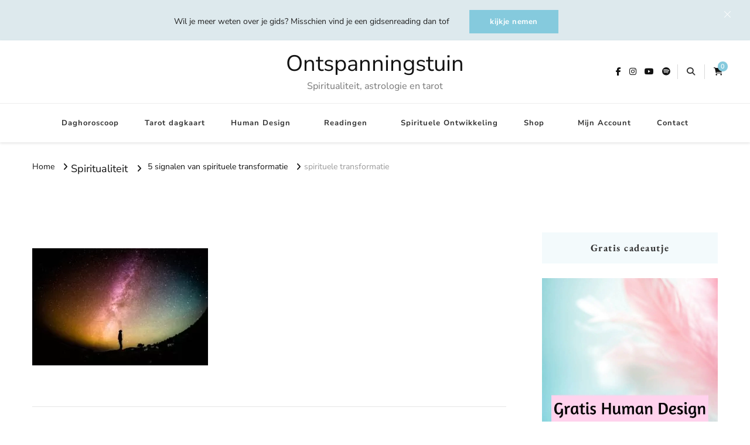

--- FILE ---
content_type: text/html; charset=UTF-8
request_url: https://ontspanningstuin.nl/signalen-van-spirituele-transformatie/spirituele-transformatie
body_size: 17778
content:
<!DOCTYPE html><html lang="nl-NL" prefix="og: http://ogp.me/ns#"><head itemscope itemtype="http://schema.org/WebSite"><meta charset="UTF-8"><meta name="viewport" content="width=device-width, initial-scale=1"><link rel="profile" href="http://gmpg.org/xfn/11"><link rel="preload" href="https://ontspanningstuin.nl/wp-content/fonts/eb-garamond/SlGUmQSNjdsmc35JDF1K5GR1SDk.woff2" as="font" type="font/woff2" crossorigin><link rel="preload" href="https://ontspanningstuin.nl/wp-content/fonts/nunito-sans/pe0TMImSLYBIv1o4X1M8ce2xCx3yop4tQpF_MeTm0lfGWVpNn64CL7U8upHZIbMV51Q42ptCp7t1R-s.woff2" as="font" type="font/woff2" crossorigin><meta name='robots' content='index, follow, max-image-preview:large, max-snippet:-1, max-video-preview:-1' /><title>spirituele transformatie</title><link rel="canonical" href="https://ontspanningstuin.nl/signalen-van-spirituele-transformatie/spirituele-transformatie/" /><meta property="og:locale" content="nl_NL" /><meta property="og:type" content="article" /><meta property="og:title" content="spirituele transformatie" /><meta property="og:url" content="https://ontspanningstuin.nl/signalen-van-spirituele-transformatie/spirituele-transformatie/" /><meta property="og:site_name" content="Ontspanningstuin" /><meta property="article:modified_time" content="2017-02-17T09:56:26+00:00" /><meta property="og:image" content="https://ontspanningstuin.nl/signalen-van-spirituele-transformatie/spirituele-transformatie" /><meta property="og:image:width" content="640" /><meta property="og:image:height" content="426" /><meta property="og:image:type" content="image/jpeg" /><meta name="twitter:card" content="summary_large_image" /> <script type="application/ld+json" class="yoast-schema-graph">{"@context":"https://schema.org","@graph":[{"@type":"WebPage","@id":"https://ontspanningstuin.nl/signalen-van-spirituele-transformatie/spirituele-transformatie/","url":"https://ontspanningstuin.nl/signalen-van-spirituele-transformatie/spirituele-transformatie/","name":"spirituele transformatie","isPartOf":{"@id":"https://ontspanningstuin.nl/#website"},"primaryImageOfPage":{"@id":"https://ontspanningstuin.nl/signalen-van-spirituele-transformatie/spirituele-transformatie/#primaryimage"},"image":{"@id":"https://ontspanningstuin.nl/signalen-van-spirituele-transformatie/spirituele-transformatie/#primaryimage"},"thumbnailUrl":"https://ontspanningstuin.nl/wp-content/uploads/2017/02/spirituele-transformatie.jpeg","datePublished":"2017-02-17T09:56:07+00:00","dateModified":"2017-02-17T09:56:26+00:00","breadcrumb":{"@id":"https://ontspanningstuin.nl/signalen-van-spirituele-transformatie/spirituele-transformatie/#breadcrumb"},"inLanguage":"nl-NL","potentialAction":[{"@type":"ReadAction","target":["https://ontspanningstuin.nl/signalen-van-spirituele-transformatie/spirituele-transformatie/"]}]},{"@type":"ImageObject","inLanguage":"nl-NL","@id":"https://ontspanningstuin.nl/signalen-van-spirituele-transformatie/spirituele-transformatie/#primaryimage","url":"https://ontspanningstuin.nl/wp-content/uploads/2017/02/spirituele-transformatie.jpeg","contentUrl":"https://ontspanningstuin.nl/wp-content/uploads/2017/02/spirituele-transformatie.jpeg","width":640,"height":426,"caption":"Als je jezelf bezig houdt met spiritualiteit zul je merken dat je eens in de zoveel tijd in een soort stroomversnelling belandt. Dit noemen we dus ook wel een spirituele transformatie."},{"@type":"BreadcrumbList","@id":"https://ontspanningstuin.nl/signalen-van-spirituele-transformatie/spirituele-transformatie/#breadcrumb","itemListElement":[{"@type":"ListItem","position":1,"name":"Home","item":"https://ontspanningstuin.nl/"},{"@type":"ListItem","position":2,"name":"5 signalen van spirituele transformatie","item":"https://ontspanningstuin.nl/signalen-van-spirituele-transformatie"},{"@type":"ListItem","position":3,"name":"spirituele transformatie"}]},{"@type":"WebSite","@id":"https://ontspanningstuin.nl/#website","url":"https://ontspanningstuin.nl/","name":"Ontspanningstuin","description":"Spiritualiteit, astrologie en tarot","potentialAction":[{"@type":"SearchAction","target":{"@type":"EntryPoint","urlTemplate":"https://ontspanningstuin.nl/?s={search_term_string}"},"query-input":{"@type":"PropertyValueSpecification","valueRequired":true,"valueName":"search_term_string"}}],"inLanguage":"nl-NL"}]}</script> <link rel='dns-prefetch' href='//use.fontawesome.com' /><link rel="alternate" type="application/rss+xml" title="Ontspanningstuin &raquo; feed" href="https://ontspanningstuin.nl/feed" /><link rel="alternate" type="application/rss+xml" title="Ontspanningstuin &raquo; reacties feed" href="https://ontspanningstuin.nl/comments/feed" /><link rel="alternate" type="application/rss+xml" title="Ontspanningstuin &raquo; spirituele transformatie reacties feed" href="https://ontspanningstuin.nl/signalen-van-spirituele-transformatie/spirituele-transformatie/feed" /><link rel="alternate" title="oEmbed (JSON)" type="application/json+oembed" href="https://ontspanningstuin.nl/wp-json/oembed/1.0/embed?url=https%3A%2F%2Fontspanningstuin.nl%2Fsignalen-van-spirituele-transformatie%2Fspirituele-transformatie" /><link rel="alternate" title="oEmbed (XML)" type="text/xml+oembed" href="https://ontspanningstuin.nl/wp-json/oembed/1.0/embed?url=https%3A%2F%2Fontspanningstuin.nl%2Fsignalen-van-spirituele-transformatie%2Fspirituele-transformatie&#038;format=xml" /><link data-optimized="2" rel="stylesheet" href="https://ontspanningstuin.nl/wp-content/litespeed/css/37d280790393187010f16508efabcbce.css?ver=1a9f4" /> <script type="text/javascript" src="https://ontspanningstuin.nl/wp-includes/js/jquery/jquery.min.js" id="jquery-core-js"></script> <script id="zxcvbn-async-js-extra" type="litespeed/javascript">var _zxcvbnSettings={"src":"https://ontspanningstuin.nl/wp-includes/js/zxcvbn.min.js"}</script> <script id="wp-i18n-js-after" type="litespeed/javascript">wp.i18n.setLocaleData({'text direction\u0004ltr':['ltr']})</script> <script id="password-strength-meter-js-extra" type="litespeed/javascript">var pwsL10n={"unknown":"Sterkte wachtwoord onbekend","short":"Erg zwak","bad":"Zwak","good":"Gemiddeld","strong":"Sterk","mismatch":"Verkeerde combinatie"}</script> <script id="password-strength-meter-js-translations" type="litespeed/javascript">(function(domain,translations){var localeData=translations.locale_data[domain]||translations.locale_data.messages;localeData[""].domain=domain;wp.i18n.setLocaleData(localeData,domain)})("default",{"translation-revision-date":"2025-12-11 13:52:50+0000","generator":"GlotPress\/4.0.3","domain":"messages","locale_data":{"messages":{"":{"domain":"messages","plural-forms":"nplurals=2; plural=n != 1;","lang":"nl"},"%1$s is deprecated since version %2$s! Use %3$s instead. Please consider writing more inclusive code.":["%1$s is verouderd sinds versie %2$s! Gebruik in plaats daarvan %3$s. Overweeg om meer inclusieve code te schrijven."]}},"comment":{"reference":"wp-admin\/js\/password-strength-meter.js"}})</script> <script id="wc-add-to-cart-js-extra" type="litespeed/javascript">var wc_add_to_cart_params={"ajax_url":"/wp-admin/admin-ajax.php","wc_ajax_url":"/?wc-ajax=%%endpoint%%","i18n_view_cart":"Bekijk winkelwagen","cart_url":"https://ontspanningstuin.nl/cart","is_cart":"","cart_redirect_after_add":"no"}</script> <script id="woocommerce-js-extra" type="litespeed/javascript">var woocommerce_params={"ajax_url":"/wp-admin/admin-ajax.php","wc_ajax_url":"/?wc-ajax=%%endpoint%%","i18n_password_show":"Wachtwoord weergeven","i18n_password_hide":"Wachtwoord verbergen"}</script> <script></script><link rel="https://api.w.org/" href="https://ontspanningstuin.nl/wp-json/" /><link rel="alternate" title="JSON" type="application/json" href="https://ontspanningstuin.nl/wp-json/wp/v2/media/4761" /><link rel="EditURI" type="application/rsd+xml" title="RSD" href="https://ontspanningstuin.nl/xmlrpc.php?rsd" /><meta name="generator" content="WordPress 6.9" /><meta name="generator" content="WooCommerce 10.4.3" /><link rel='shortlink' href='https://ontspanningstuin.nl/?p=4761' /><meta name="generator" content="Redux 4.5.9" /> <script type="litespeed/javascript">jQuery(document).ready(function($){$('.widget_search .search-field').attr('placeholder','Zoeken...').css('color','#000').show()
$('.top-search .search-field').attr('placeholder','Zoeken...').css('color','#000')
$('.post-navigation .meta-nav').each(function(){var val=$(this).text();if(val=='Previous Post'){$(this).text('Vorig artikel')}
if(val=='Next Post'){$(this).text('Volgend artikel')}
$(this).show()})
$('.single-post #commentform #submit').val('Reactie plaatsen').show()})</script> <script type="litespeed/javascript">jQuery.post("https://ontspanningstuin.nl/wp-admin/admin-ajax.php",{action:"wmp_update",id:4761,token:"d4988b3549"})</script>	<noscript><style>.woocommerce-product-gallery{ opacity: 1 !important; }</style></noscript><meta name="generator" content="Powered by WPBakery Page Builder - drag and drop page builder for WordPress."/><link rel="icon" href="https://ontspanningstuin.nl/wp-content/uploads/2024/02/cropped-favicon-32x32.jpg" sizes="32x32" /><link rel="icon" href="https://ontspanningstuin.nl/wp-content/uploads/2024/02/cropped-favicon-192x192.jpg" sizes="192x192" /><link rel="apple-touch-icon" href="https://ontspanningstuin.nl/wp-content/uploads/2024/02/cropped-favicon-180x180.jpg" /><meta name="msapplication-TileImage" content="https://ontspanningstuin.nl/wp-content/uploads/2024/02/cropped-favicon-270x270.jpg" /><style type='text/css' media='all'>.content-newsletter .blossomthemes-email-newsletter-wrapper.bg-img:after,
    .widget_blossomthemes_email_newsletter_widget .blossomthemes-email-newsletter-wrapper:after{
        background: rgba(133, 202, 221, 0.8);    }
    
    /*Typography*/

    body,
    button,
    input,
    select,
    optgroup,
    textarea{
        font-family : Nunito Sans;
        font-size   : 18px;        
    }
    
    
    :root {
	    --primary-font: Nunito Sans;
	    --secondary-font: EB Garamond;
	    --primary-color: #85cadd;
	    --primary-color-rgb: 133, 202, 221;
	}
    
    .site-branding .site-title-wrap .site-title{
        font-size   : 38px;
        font-family : Nunito Sans;
        font-weight : 400;
        font-style  : normal;
    }
    
    .site-branding .site-title-wrap .site-title a{
		color: #121212;
	}
    
    .custom-logo-link img{
	    width: 70px;
	    max-width: 100%;
	}

    /*Typography*/
        
    #primary .post .entry-content h1,
    #primary .page .entry-content h1{
        font-family: Nunito Sans;
        font-size: 49px;        
    }
    
    #primary .post .entry-content h2,
    #primary .page .entry-content h2{
        font-family: Nunito Sans;
        font-size: 39px;
    }
    
    #primary .post .entry-content h3,
    #primary .page .entry-content h3{
        font-family: Nunito Sans;
        font-size: 31px;
    }
    
    #primary .post .entry-content h4,
    #primary .page .entry-content h4{
        font-family: Nunito Sans;
        font-size: 25px;
    }
    
    #primary .post .entry-content h5,
    #primary .page .entry-content h5{
        font-family: Nunito Sans;
        font-size: 20px;
    }
    
    #primary .post .entry-content h6,
    #primary .page .entry-content h6{
        font-family: Nunito Sans;
        font-size: 16px;
    }

    .comment-body .reply .comment-reply-link:hover:before {
		background-image: url('data:image/svg+xml; utf-8, <svg xmlns="http://www.w3.org/2000/svg" width="18" height="15" viewBox="0 0 18 15"><path d="M934,147.2a11.941,11.941,0,0,1,7.5,3.7,16.063,16.063,0,0,1,3.5,7.3c-2.4-3.4-6.1-5.1-11-5.1v4.1l-7-7,7-7Z" transform="translate(-927 -143.2)" fill="%2385cadd"/></svg>');
	}

	.site-header.style-five .header-mid .search-form .search-submit:hover {
		background-image: url('data:image/svg+xml; utf-8, <svg xmlns="http://www.w3.org/2000/svg" viewBox="0 0 512 512"><path fill="%2385cadd" d="M508.5 468.9L387.1 347.5c-2.3-2.3-5.3-3.5-8.5-3.5h-13.2c31.5-36.5 50.6-84 50.6-136C416 93.1 322.9 0 208 0S0 93.1 0 208s93.1 208 208 208c52 0 99.5-19.1 136-50.6v13.2c0 3.2 1.3 6.2 3.5 8.5l121.4 121.4c4.7 4.7 12.3 4.7 17 0l22.6-22.6c4.7-4.7 4.7-12.3 0-17zM208 368c-88.4 0-160-71.6-160-160S119.6 48 208 48s160 71.6 160 160-71.6 160-160 160z"></path></svg>');
	}

	.site-header.style-seven .header-bottom .search-form .search-submit:hover {
		background-image: url('data:image/svg+xml; utf-8, <svg xmlns="http://www.w3.org/2000/svg" viewBox="0 0 512 512"><path fill="%2385cadd" d="M508.5 468.9L387.1 347.5c-2.3-2.3-5.3-3.5-8.5-3.5h-13.2c31.5-36.5 50.6-84 50.6-136C416 93.1 322.9 0 208 0S0 93.1 0 208s93.1 208 208 208c52 0 99.5-19.1 136-50.6v13.2c0 3.2 1.3 6.2 3.5 8.5l121.4 121.4c4.7 4.7 12.3 4.7 17 0l22.6-22.6c4.7-4.7 4.7-12.3 0-17zM208 368c-88.4 0-160-71.6-160-160S119.6 48 208 48s160 71.6 160 160-71.6 160-160 160z"></path></svg>');
	}

	.site-header.style-fourteen .search-form .search-submit:hover {
		background-image: url('data:image/svg+xml; utf-8, <svg xmlns="http://www.w3.org/2000/svg" viewBox="0 0 512 512"><path fill="%2385cadd" d="M508.5 468.9L387.1 347.5c-2.3-2.3-5.3-3.5-8.5-3.5h-13.2c31.5-36.5 50.6-84 50.6-136C416 93.1 322.9 0 208 0S0 93.1 0 208s93.1 208 208 208c52 0 99.5-19.1 136-50.6v13.2c0 3.2 1.3 6.2 3.5 8.5l121.4 121.4c4.7 4.7 12.3 4.7 17 0l22.6-22.6c4.7-4.7 4.7-12.3 0-17zM208 368c-88.4 0-160-71.6-160-160S119.6 48 208 48s160 71.6 160 160-71.6 160-160 160z"></path></svg>');
	}

	.search-results .content-area > .page-header .search-submit:hover {
		background-image: url('data:image/svg+xml; utf-8, <svg xmlns="http://www.w3.org/2000/svg" viewBox="0 0 512 512"><path fill="%2385cadd" d="M508.5 468.9L387.1 347.5c-2.3-2.3-5.3-3.5-8.5-3.5h-13.2c31.5-36.5 50.6-84 50.6-136C416 93.1 322.9 0 208 0S0 93.1 0 208s93.1 208 208 208c52 0 99.5-19.1 136-50.6v13.2c0 3.2 1.3 6.2 3.5 8.5l121.4 121.4c4.7 4.7 12.3 4.7 17 0l22.6-22.6c4.7-4.7 4.7-12.3 0-17zM208 368c-88.4 0-160-71.6-160-160S119.6 48 208 48s160 71.6 160 160-71.6 160-160 160z"></path></svg>');
	}

    .sticky-t-bar .sticky-bar-content {
        background: #dde9ed;
        color: #202020;
    }</style><noscript><style>.wpb_animate_when_almost_visible { opacity: 1; }</style></noscript></head><body class="attachment wp-singular attachment-template-default single single-attachment postid-4761 attachmentid-4761 attachment-jpeg wp-embed-responsive wp-theme-vilva-pro theme-vilva-pro woocommerce-no-js rightsidebar oracle-cards not-freesoul wpb-js-composer js-comp-ver-8.7.2 vc_responsive" itemscope itemtype="http://schema.org/WebPage"><div id="page" class="site">
<a class="skip-link" href="#content">Skip to Content</a><div id="notification_bar" class="sticky-t-bar active"><div class="sticky-bar-content"><div class="container">
Wil je meer weten over je gids? Misschien vind je een gidsenreading dan tof<a class="btn-readmore" href="https://ontspanningstuin.nl/gidsen-reading" target="_blank">kijkje nemen</a></div></div>
<button class="close"></button></div><header id="masthead" class="site-header style-ten" itemscope itemtype="http://schema.org/WPHeader"><div class="header-t"><div class="container"><nav class="secondary-menu"></nav><div class="site-branding" itemscope itemtype="http://schema.org/Organization"><div class="site-logo"></div><div class="site-title-wrap"><p class="site-title" itemprop="name"><a href="https://ontspanningstuin.nl/" rel="home" itemprop="url">Ontspanningstuin</a></p><p class="site-description" itemprop="description">Spiritualiteit, astrologie en tarot</p></div></div><div class="right"><div class="header-social"><ul class="social-networks"><li>
<a href="https://www.facebook.com/rustiekleven/" target="_blank" rel="nofollow noopener">
<i class="fab fa-facebook-f"></i>
</a></li><li>
<a href="https://www.instagram.com/scarletlepair/" target="_blank" rel="nofollow noopener">
<i class="fab fa-instagram"></i>
</a></li><li>
<a href="https://www.youtube.com/channel/UCl4ZqdeMsbRbSzsWOU8iJ6w" target="_blank" rel="nofollow noopener">
<i class="fab fa-youtube"></i>
</a></li><li>
<a href="https://open.spotify.com/show/7fL11YicNTVjNxCp1FpUxa" target="_blank" rel="nofollow noopener">
<i class="fa-brands fa-spotify"></i>
</a></li></ul></div><div class="header-search">
<button class="search-toggle">
<i class="fas fa-search"></i>
</button><div class="header-search-wrap">
<button class="close"></button><form role="search" method="get" class="search-form" action="https://ontspanningstuin.nl/">
<label>
<span class="screen-reader-text">Looking for Something?
</span>
<input type="search" class="search-field" placeholder="Zoeken..." value="" name="s" />
</label>
<input type="submit" id="submit-field" class="search-submit" value="Zoeken" /></form></div></div><div class="cart-block">
<a href="https://ontspanningstuin.nl/cart" class="cart" title="View your shopping cart">
<i class="fas fa-shopping-cart"></i>
<span class="number">0</span>
</a></div></div></div></div><div class="header-bottom"><div class="container"><nav id="site-navigation" class="main-navigation" itemscope itemtype="http://schema.org/SiteNavigationElement">
<button class="toggle-btn">
<span class="toggle-bar"></span>
<span class="toggle-bar"></span>
<span class="toggle-bar"></span>
</button><span class="toggle-text"></span><div class="menu-hoofd-container"><ul id="primary-menu" class="nav-menu"><li id="menu-item-17136" class="menu-item menu-item-type-post_type menu-item-object-post menu-item-17136"><a href="https://ontspanningstuin.nl/jouw-daghoroscoop">Daghoroscoop</a></li><li id="menu-item-17137" class="menu-item menu-item-type-post_type menu-item-object-page menu-item-17137"><a href="https://ontspanningstuin.nl/tarotkaart">Tarot dagkaart</a></li><li id="menu-item-8350" class="menu-item menu-item-type-custom menu-item-object-custom menu-item-has-children menu-item-8350"><a href="https://ontspanningstuin.nl/jouw-human-design-blauwdruk" title="https://ontspanningstuin.nl/human-design-chart">Human Design</a><ul class="sub-menu"><li id="menu-item-16268" class="menu-item menu-item-type-custom menu-item-object-custom menu-item-16268"><a href="https://ontspanningstuin.nl/human-design-chart">Human Design chart</a></li><li id="menu-item-16269" class="menu-item menu-item-type-custom menu-item-object-custom menu-item-16269"><a href="https://ontspanningstuin.nl/jouw-human-design-blauwdruk">Human Design Blauwdruk</a></li></ul></li><li id="menu-item-16648" class="menu-item menu-item-type-post_type menu-item-object-page menu-item-has-children menu-item-16648"><a href="https://ontspanningstuin.nl/vragenreading">Readingen</a><ul class="sub-menu"><li id="menu-item-16900" class="menu-item menu-item-type-post_type menu-item-object-page menu-item-16900"><a href="https://ontspanningstuin.nl/energie-reading">Energie Reading</a></li><li id="menu-item-16901" class="menu-item menu-item-type-post_type menu-item-object-page menu-item-16901"><a href="https://ontspanningstuin.nl/gidsen-reading">Gidsen reading</a></li><li id="menu-item-16902" class="menu-item menu-item-type-post_type menu-item-object-page menu-item-16902"><a href="https://ontspanningstuin.nl/vragenreading">Vragenreading</a></li></ul></li><li id="menu-item-7318" class="menu-item menu-item-type-custom menu-item-object-custom menu-item-7318"><a href="https://momentjes.com/">Spirituele Ontwikkeling</a></li><li id="menu-item-7317" class="menu-item menu-item-type-custom menu-item-object-custom menu-item-has-children menu-item-7317"><a href="https://momentjes.com/winkelen/">Shop</a><ul class="sub-menu"><li id="menu-item-14233" class="menu-item menu-item-type-custom menu-item-object-custom menu-item-14233"><a href="https://momentjes.com/product-categorie/edelstenen-hanger/">Edelstenen hangers</a></li><li id="menu-item-14231" class="menu-item menu-item-type-custom menu-item-object-custom menu-item-14231"><a href="https://momentjes.com/product-categorie/kaarsen/">Handgemaakte kaarsen</a></li><li id="menu-item-15046" class="menu-item menu-item-type-custom menu-item-object-custom menu-item-15046"><a href="https://momentjes.com/product-categorie/orakel-kaarten/">Orakel kaarten</a></li><li id="menu-item-14232" class="menu-item menu-item-type-custom menu-item-object-custom menu-item-14232"><a href="https://momentjes.com/product-categorie/resonantie-armband/">Resonantie armbanden</a></li></ul></li><li id="menu-item-96" class="menu-item menu-item-type-post_type menu-item-object-page menu-item-96"><a href="https://ontspanningstuin.nl/my-account">Mijn Account</a></li><li id="menu-item-11212" class="menu-item menu-item-type-post_type menu-item-object-page menu-item-11212"><a href="https://ontspanningstuin.nl/contact">Contact</a></li><li class="menu-item wpmenucartli wpmenucart-display-standard menu-item empty-wpmenucart" id="wpmenucartli"><a class="wpmenucart-contents empty-wpmenucart" style="display:none">&nbsp;</a></li></ul></div></nav></div></div></header><div class="top-bar"><div class="container"><div class="breadcrumb-wrapper"><div id="crumbs" itemscope itemtype="http://schema.org/BreadcrumbList">
<span itemprop="itemListElement" itemscope itemtype="http://schema.org/ListItem">
<a itemprop="item" href="https://ontspanningstuin.nl"><span itemprop="name">Home</span></a><meta itemprop="position" content="1" />
<span class="separator"><i class="fa fa-angle-right"></i></span>
</span><a href="https://ontspanningstuin.nl/category/spiritualiteit">Spiritualiteit</a> <span class="separator"><i class="fa fa-angle-right"></i></span> <span itemprop="itemListElement" itemscope itemtype="http://schema.org/ListItem"><a href="https://ontspanningstuin.nl/signalen-van-spirituele-transformatie" itemprop="item"><span itemprop="name">5 signalen van spirituele transformatie<span></a><meta itemprop="position" content="2" /> <span class="separator"><i class="fa fa-angle-right"></i></span></span><span class="current" itemprop="itemListElement" itemscope itemtype="http://schema.org/ListItem"><a itemprop="item" href="https://ontspanningstuin.nl/signalen-van-spirituele-transformatie/spirituele-transformatie"><span itemprop="name">spirituele transformatie</span></a><meta itemprop="position" content="2" /></span></div></div></div></div><div id="content" class="site-content"><div class="container"><div id="primary" class="content-area"><main id="main" class="site-main"><article id="post-4761" class="post-4761 attachment type-attachment status-inherit hentry latest_post sticky-meta"><div class="content-wrap"><div class="entry-content" itemprop="text"><p class="attachment"><a href='https://ontspanningstuin.nl/wp-content/uploads/2017/02/spirituele-transformatie.jpeg'><img data-lazyloaded="1" src="[data-uri]" fetchpriority="high" decoding="async" width="300" height="200" data-src="https://ontspanningstuin.nl/wp-content/uploads/2017/02/spirituele-transformatie-300x200.jpeg" class="attachment-medium size-medium" alt="Als je jezelf bezig houdt met spiritualiteit zul je merken dat je eens in de zoveel tijd in een soort stroomversnelling belandt. Dit noemen we dus ook wel een spirituele transformatie." data-srcset="https://ontspanningstuin.nl/wp-content/uploads/2017/02/spirituele-transformatie-300x200.jpeg 300w, https://ontspanningstuin.nl/wp-content/uploads/2017/02/spirituele-transformatie-90x60.jpeg 90w, https://ontspanningstuin.nl/wp-content/uploads/2017/02/spirituele-transformatie-480x320.jpeg 480w, https://ontspanningstuin.nl/wp-content/uploads/2017/02/spirituele-transformatie-420x280.jpeg 420w, https://ontspanningstuin.nl/wp-content/uploads/2017/02/spirituele-transformatie-520x345.jpeg 520w, https://ontspanningstuin.nl/wp-content/uploads/2017/02/spirituele-transformatie-600x399.jpeg 600w, https://ontspanningstuin.nl/wp-content/uploads/2017/02/spirituele-transformatie.jpeg 640w" data-sizes="(max-width: 300px) 100vw, 300px" /></a></p></div><div class="entry-footer"></div></div></article></main><div id="comments" class="comments-area"><div id="respond" class="comment-respond"><h3 id="reply-title" class="comment-reply-title">Geef een reactie <small><a rel="nofollow" id="cancel-comment-reply-link" href="/signalen-van-spirituele-transformatie/spirituele-transformatie#respond" style="display:none;">Reactie annuleren</a></small></h3><form action="https://ontspanningstuin.nl/wp-comments-post.php" method="post" id="commentform" class="comment-form"><p class="comment-notes"><span id="email-notes">Je e-mailadres wordt niet gepubliceerd.</span> <span class="required-field-message">Vereiste velden zijn gemarkeerd met <span class="required">*</span></span></p><p class="comment-form-comment"><label for="comment">Reactie</label><textarea id="comment" name="comment" placeholder="Reactie" cols="45" rows="8" aria-required="true"></textarea></p><p class="comment-form-author"><label for="author">Naam<span class="required">*</span></label><input id="author" name="author" placeholder="Name*" type="text" value="" size="30" aria-required='true' /></p><p class="comment-form-email"><label for="email">Email<span class="required">*</span></label><input id="email" name="email" placeholder="Email*" type="text" value="" size="30" aria-required='true' /></p><p class="comment-form-url"><label for="url">Website</label><input id="url" name="url" placeholder="Website" type="text" value="" size="30" /></p><p class="comment-form-cookies-consent"><input id="wp-comment-cookies-consent" name="wp-comment-cookies-consent" type="checkbox" value="yes" /> <label for="wp-comment-cookies-consent">Mijn naam, e-mail en site opslaan in deze browser voor de volgende keer wanneer ik een reactie plaats.</label></p><p class="comment-form-comment-subscribe"><label for="cren_subscribe_to_comment"><input id="cren_subscribe_to_comment" name="cren_subscribe_to_comment" type="checkbox" value="on" checked>  Stuur me een e-mail als er gereageerd wordt op mijn bericht.</label></p><p class="form-submit"><input name="submit" type="submit" id="submit" class="submit" value="Reactie plaatsen" /> <input type='hidden' name='comment_post_ID' value='4761' id='comment_post_ID' />
<input type='hidden' name='comment_parent' id='comment_parent' value='0' /></p><p style="display: none;"><input type="hidden" id="akismet_comment_nonce" name="akismet_comment_nonce" value="2e385cfb3e" /></p><p style="display: none !important;" class="akismet-fields-container" data-prefix="ak_"><label>&#916;<textarea name="ak_hp_textarea" cols="45" rows="8" maxlength="100"></textarea></label><input type="hidden" id="ak_js_1" name="ak_js" value="159"/><script type="litespeed/javascript">document.getElementById("ak_js_1").setAttribute("value",(new Date()).getTime())</script></p></form></div></div></div><aside id="secondary" class="widget-area" role="complementary" itemscope itemtype="http://schema.org/WPSideBar"><section id="widget_sp_image-8" class="widget widget_sp_image"><h2 class="widget-title" itemprop="name">Gratis cadeautje</h2><a href="https://ontspanningstuin.nl/gratis-human-design-subliminals" target="_blank" class="widget_sp_image-image-link" title="Gratis cadeautje"><img data-lazyloaded="1" src="[data-uri]" width="1080" height="1080" alt="Gratis cadeautje" class="attachment-full aligncenter" style="max-width: 100%;" data-srcset="https://ontspanningstuin.nl/wp-content/uploads/2025/08/gratis-human-design-subliminals.jpg 1080w, https://ontspanningstuin.nl/wp-content/uploads/2025/08/gratis-human-design-subliminals-300x300.jpg 300w, https://ontspanningstuin.nl/wp-content/uploads/2025/08/gratis-human-design-subliminals-1024x1024.jpg 1024w, https://ontspanningstuin.nl/wp-content/uploads/2025/08/gratis-human-design-subliminals-150x150.jpg 150w, https://ontspanningstuin.nl/wp-content/uploads/2025/08/gratis-human-design-subliminals-768x768.jpg 768w, https://ontspanningstuin.nl/wp-content/uploads/2025/08/gratis-human-design-subliminals-60x60.jpg 60w, https://ontspanningstuin.nl/wp-content/uploads/2025/08/gratis-human-design-subliminals-600x600.jpg 600w, https://ontspanningstuin.nl/wp-content/uploads/2025/08/gratis-human-design-subliminals-100x100.jpg 100w, https://ontspanningstuin.nl/wp-content/uploads/2025/08/gratis-human-design-subliminals-24x24.jpg 24w, https://ontspanningstuin.nl/wp-content/uploads/2025/08/gratis-human-design-subliminals-48x48.jpg 48w, https://ontspanningstuin.nl/wp-content/uploads/2025/08/gratis-human-design-subliminals-96x96.jpg 96w" data-sizes="(max-width: 1080px) 100vw, 1080px" data-src="https://ontspanningstuin.nl/wp-content/uploads/2025/08/gratis-human-design-subliminals.jpg" /></a></section><section id="search-3" class="widget widget_search"><form role="search" method="get" class="search-form" action="https://ontspanningstuin.nl/">
<label>
<span class="screen-reader-text">Looking for Something?
</span>
<input type="search" class="search-field" placeholder="Zoeken..." value="" name="s" />
</label>
<input type="submit" id="submit-field" class="search-submit" value="Zoeken" /></form></section><section id="wmp_widget-2" class="widget widget_wmp_widget"><h2 class="widget-title" itemprop="name">Populaire artikelen</h2><ul class="wp-most-popular"><li class="post-16207posttype-poststatus-publishformat-standardhas-post-thumbnailhentrycategory-human-design-informatielatest_poststicky-meta">
<a href="https://ontspanningstuin.nl/human-design-chart" title="Human Design Chart">
Human Design Chart
</a></li><li class="post-17130posttype-poststatus-publishformat-standardhas-post-thumbnailhentrycategory-astrologiecategory-bloglatest_poststicky-meta">
<a href="https://ontspanningstuin.nl/jouw-daghoroscoop" title="Jouw daghoroscoop">
Jouw daghoroscoop
</a></li><li class="post-17206posttype-poststatus-publishformat-standardhas-post-thumbnailhentrycategory-blogcategory-spiritualiteitlatest_poststicky-meta">
<a href="https://ontspanningstuin.nl/iets-interessants-om-te-checken-bij-je-intuitie" title="Iets interessants om te checken bij je intuïtie">
Iets interessants om te checken bij je intuïtie
</a></li><li class="post-13368posttype-poststatus-publishformat-standardhas-post-thumbnailhentrycategory-blogcategory-spiritualiteittag-spirituele-betekenissenlatest_poststicky-meta">
<a href="https://ontspanningstuin.nl/spirituele-betekenis-roodborstje" title="De spirituele betekenis roodborstje: er is een overleden geliefde bij je">
De spirituele betekenis roodborstje: er is een overleden geliefde bij je
</a></li><li class="post-17215posttype-poststatus-publishformat-standardhas-post-thumbnailhentrycategory-blogcategory-spiritualiteitlatest_poststicky-meta">
<a href="https://ontspanningstuin.nl/herinneringen-uit-vorig-levens" title="Herinneringen uit vorig levens meenemen">
Herinneringen uit vorig levens meenemen
</a></li><li class="post-11897posttype-poststatus-publishformat-standardhas-post-thumbnailhentrycategory-blogcategory-edelstenenlatest_poststicky-meta">
<a href="https://ontspanningstuin.nl/edelstenen-voor-het-versterken-van-je-innerlijke-wijsheid" title="Edelstenen voor het versterken van je innerlijke wijsheid">
Edelstenen voor het versterken van je innerlijke wijsheid
</a></li><li class="post-13488posttype-poststatus-publishformat-standardhas-post-thumbnailhentrycategory-blogcategory-spiritualiteitlatest_poststicky-meta">
<a href="https://ontspanningstuin.nl/de-1919-betekenis" title="1919 betekenis: een nieuwe fase en je zielsmissie">
1919 betekenis: een nieuwe fase en je zielsmissie
</a></li></ul></section><section id="recent-posts-2" class="widget widget_recent_entries"><h2 class="widget-title" itemprop="name">Recente berichten</h2><ul><li>
<a href="https://ontspanningstuin.nl/tarot-1-kaart-met-3-betekenissen">Tarot: 1 kaart met 3 betekenissen</a></li><li>
<a href="https://ontspanningstuin.nl/de-paranormale-gaven-van-de-human-design-types">De paranormale gaven van de Human Design types</a></li><li>
<a href="https://ontspanningstuin.nl/herinneringen-uit-vorig-levens">Herinneringen uit vorig levens meenemen</a></li><li>
<a href="https://ontspanningstuin.nl/iets-interessants-om-te-checken-bij-je-intuitie">Iets interessants om te checken bij je intuïtie</a></li><li>
<a href="https://ontspanningstuin.nl/edelstenen-voor-het-versterken-van-je-innerlijke-wijsheid">Edelstenen voor het versterken van je innerlijke wijsheid</a></li></ul></section></aside></div></div><footer id="colophon" class="site-footer" itemscope itemtype="http://schema.org/WPFooter"><div class="footer-t"><div class="container"><div class="grid column-4"><div class="col"><section id="text-12" class="widget widget_text"><div class="textwidget"><p><strong>Over Scarlet</strong></p><p>Mijn missie is om psychologie en spiritualiteit samen te brengen. Daar harmonie in te creëren voor jou.<br />
Zodat je lekker aards en nuchter kunt blijven en je als mens kunt ontwikkelen, terwijl je daarbij ondertussen hulp ontvangt van je gids, de engelen en heel het universum.</p><p>Wil je weten wat ik voor je kan doen? <a href="https://ontspanningstuin.nl/welkom">Lees meer!</a></p></div></section></div><div class="col"><section id="text-16" class="widget widget_text"><div class="textwidget"><p><b>Handig</b></p><p><a href="https://ontspanningstuin.nl/my-account">Mijn Account</a><br />
<a href="https://ontspanningstuin.nl/betalen-verzenden-en-retourneren">Betalen, Verzenden en Retourneren</a><br />
<a href="https://ontspanningstuin.nl/affiliate-worden">Affiliate worden</a><br />
<a href="https://ontspanningstuin.nl/algemene-voorwaarden">Algemene Voorwaarden</a><br />
<a href="https://ontspanningstuin.nl/privacy-beleid">Privacy Beleid</a><br />
<a href="https://ontspanningstuin.nl/klachtenregeling">Wat als je een klacht hebt?</a></p></div></section></div><div class="col"><section id="text-14" class="widget widget_text"><div class="textwidget"><p><strong>Meld je aan voor onze nieuwsbrief</strong></p></div></section><section id="mailpoet_form-2" class="widget widget_mailpoet_form"><div class="
mailpoet_form_popup_overlay
"></div><div
id="mailpoet_form_2"
class="
mailpoet_form
mailpoet_form_widget
mailpoet_form_position_
mailpoet_form_animation_
"
><form
target="_self"
method="post"
action="https://ontspanningstuin.nl/wp-admin/admin-post.php?action=mailpoet_subscription_form"
class="mailpoet_form mailpoet_form_form mailpoet_form_widget"
novalidate
data-delay=""
data-exit-intent-enabled=""
data-font-family=""
data-cookie-expiration-time=""
>
<input type="hidden" name="data[form_id]" value="2" />
<input type="hidden" name="token" value="57540f69b4" />
<input type="hidden" name="api_version" value="v1" />
<input type="hidden" name="endpoint" value="subscribers" />
<input type="hidden" name="mailpoet_method" value="subscribe" /><label class="mailpoet_hp_email_label" style="display: none !important;">Laat dit veld leeg<input type="email" name="data[email]"/></label><div class="mailpoet_paragraph "><label for="form_2_2" class="mailpoet_text_label" >Voornaam: <span class="mailpoet_required" aria-hidden="true">*</span></label><input type="text" autocomplete="on" class="mailpoet_text" id="form_2_2" name="data[cf_2]" title="Voornaam:" value=""  data-parsley-errors-container=".mailpoet_error_1d0oc" data-parsley-required="true" required aria-required="true" data-parsley-required-message="Dit veld is vereist."/><span class="mailpoet_error_1d0oc"></span></div><div class="mailpoet_paragraph "><label for="form_email_2" class="mailpoet_text_label"  data-automation-id="form_email_label" >E-mail: <span class="mailpoet_required" aria-hidden="true">*</span></label><input type="email" autocomplete="email" class="mailpoet_text" id="form_email_2" name="data[form_field_OThmMWI2OThjMTQ4X2VtYWls]" title="E-mail:" value="" data-automation-id="form_email" data-parsley-errors-container=".mailpoet_error_1463l" data-parsley-required="true" required aria-required="true" data-parsley-minlength="6" data-parsley-maxlength="150" data-parsley-type-message="Deze waarde moet een geldig e-mailadres zijn." data-parsley-required-message="Dit veld is vereist."/><span class="mailpoet_error_1463l"></span></div><div class="mailpoet_paragraph " >Jouw mailgegevens worden nooit gedeeld met derden. <br />
Je kunt hier meer over lezen in ons<br />
<a href="https://ontspanningstuin.nl/privacy-beleid" target="_blank">privacybeleid</a>.</div><div class="mailpoet_paragraph "><input type="submit" class="mailpoet_submit" value="Inschrijven" data-automation-id="subscribe-submit-button" style="border-color:transparent;" /><span class="mailpoet_form_loading"><span class="mailpoet_bounce1"></span><span class="mailpoet_bounce2"></span><span class="mailpoet_bounce3"></span></span></div><div class="mailpoet_message"><p class="mailpoet_validate_success"
style="display:none;"
>Geslaagd!
Je hoeft je aanmelding alleen nog maar te bevestigen via het mailtje dat je nu ontvangen hebt.</p><p class="mailpoet_validate_error"
style="display:none;"
></p></div></form></div></section></div><div class="col"><section id="text-13" class="widget widget_text"><div class="textwidget"><p><strong>Leuk</strong></p><p><a href="https://ontspanningstuin.nl/de-volle-maan-kalender" target="_blank" rel="noopener">Volle maan</a><br />
<a href="https://ontspanningstuin.nl/geesten-entiteiten" target="_blank" rel="noopener">Geesten</a><br />
<a href="https://ontspanningstuin.nl/orakelkaarten" target="_blank" rel="noopener">Orakel kaarten</a><br />
<a href="https://ontspanningstuin.nl/spiritualiteit-en-jouw-spirituele-ontwikkeling" target="_blank" rel="noopener">Spiritualiteit</a><br />
<a href="https://ontspanningstuin.nl/de-werking-van-de-chakras" target="_blank" rel="noopener">Chakra</a><br />
<a href="https://ontspanningstuin.nl/engelen" target="_blank" rel="noopener">Engelen</a><br />
<a href="https://ontspanningstuin.nl/engelen-getallen-en-hun-betekenis-meestergetallen-drievoudige-getallen" target="_blank" rel="noopener">Engelen getallen</a><br />
<a href="https://ontspanningstuin.nl/affirmaties-wat-zijn-affirmaties-en-hoe-kun-je-ze-voor-jezelf-inzetten" target="_blank" rel="noopener">Affirmaties</a><br />
<a href="https://ontspanningstuin.nl/intuitie-wat-is-het-en-hoe-kun-je-ermee-werken" target="_blank" rel="noopener">Intuïtie</a><br />
<a href="https://ontspanningstuin.nl/hieraan-herken-je-dat-je-derde-oog-opengaat" target="_blank" rel="noopener">Derde oog</a><br />
<a href="https://ontspanningstuin.nl/kaartlegging" target="_blank" rel="noopener">Kaartlegging</a></p><p><a href="https://edelsteenmagie.nl/" target="_blank" rel="noopener">Edelstenen</a><br />
<a href="https://meditaties.eu/" target="_blank" rel="noopener">meditaties</a><br />
<a href="https://lievelingsleven.com/" target="_blank" rel="noopener">Mokken</a><br />
<a href="https://veronicakreugel.nl/" target="_blank" rel="noopener">Van alles en Veer</a><br />
<a href="https://demooisteverhalen.nl/verhalen-korte-verhalen/" target="_blank" rel="noopener">Verhalen</a><br />
<a href="https://geurmomentjes.nl/diffuser/" target="_blank" rel="noopener">Diffusers</a><br />
<a href="https://ontspanningstuin.nl/partners" target="_blank" rel="noopener">Overige linkjes</a></p></div></section></div></div></div></div><div class="footer-b"><div class="container"><div class="copyright">
&copy; Copyright 2026 <a href="https://ontspanningstuin.nl/">Ontspanningstuin</a>. All Rights Reserved. <a class="privacy-policy-link" href="https://ontspanningstuin.nl/privacy-beleid" rel="privacy-policy">Privacy Beleid</a></div><div class="footer-social"><ul class="social-networks"><li>
<a href="https://www.facebook.com/rustiekleven/" target="_blank" rel="nofollow noopener">
<i class="fab fa-facebook-f"></i>
</a></li><li>
<a href="https://www.instagram.com/scarletlepair/" target="_blank" rel="nofollow noopener">
<i class="fab fa-instagram"></i>
</a></li><li>
<a href="https://www.youtube.com/channel/UCl4ZqdeMsbRbSzsWOU8iJ6w" target="_blank" rel="nofollow noopener">
<i class="fab fa-youtube"></i>
</a></li><li>
<a href="https://open.spotify.com/show/7fL11YicNTVjNxCp1FpUxa" target="_blank" rel="nofollow noopener">
<i class="fa-brands fa-spotify"></i>
</a></li></ul></div></div></div></footer>
<button class="back-to-top">
<svg xmlns="http://www.w3.org/2000/svg" width="24" height="24" viewBox="0 0 24 24"><g transform="translate(-1789 -1176)"><rect width="24" height="2.667" transform="translate(1789 1176)" fill="#fff"/><path d="M-215.453,382.373-221.427,372l-5.973,10.373h4.64v8.293h2.667v-8.293Z" transform="translate(2022.427 809.333)" fill="#fff"/></g></svg>
</button></div> <script type="speculationrules">{"prefetch":[{"source":"document","where":{"and":[{"href_matches":"/*"},{"not":{"href_matches":["/wp-*.php","/wp-admin/*","/wp-content/uploads/*","/wp-content/*","/wp-content/plugins/*","/wp-content/themes/vilva-pro/*","/*\\?(.+)"]}},{"not":{"selector_matches":"a[rel~=\"nofollow\"]"}},{"not":{"selector_matches":".no-prefetch, .no-prefetch a"}}]},"eagerness":"conservative"}]}</script> <div id="eu-cookie-bar">We gebruiken cookies om ervoor te zorgen dat onze site zo soepel mogelijk draait. Als je doorgaat met het gebruiken van deze site, gaan we ervan uit dat je ermee instemt. <button id="euCookieAcceptWP"  style="background:#2087cc;"  onclick="euSetCookie('euCookiesAcc', true, 30); euAcceptCookiesWP();">Ok</button></div>
 <script type="litespeed/javascript">(function(){var c=document.body.className;c=c.replace(/woocommerce-no-js/,'woocommerce-js');document.body.className=c})()</script> <script id="wc-password-strength-meter-js-extra" type="litespeed/javascript">var wc_password_strength_meter_params={"min_password_strength":"3","stop_checkout":"","i18n_password_error":"Een sterker wachtwoord invoeren.","i18n_password_hint":"Hint: het wachtwoord moet minimaal twaalf tekens lang zijn. Gebruik hoofd- en kleine letters, cijfers en tekens zoals ! \" ? $ % ^ & ) om het sterker te maken."}</script> <script id="wpmenucart-ajax-assist-js-extra" type="litespeed/javascript">var wpmenucart_ajax_assist={"shop_plugin":"woocommerce","always_display":""}</script> <script id="jquery-ui-datepicker-js-after" type="litespeed/javascript">jQuery(function(jQuery){jQuery.datepicker.setDefaults({"closeText":"Sluiten","currentText":"Vandaag","monthNames":["januari","februari","maart","april","mei","juni","juli","augustus","september","oktober","november","december"],"monthNamesShort":["jan","feb","mrt","apr","mei","jun","jul","aug","sep","okt","nov","dec"],"nextText":"Volgende","prevText":"Vorige","dayNames":["zondag","maandag","dinsdag","woensdag","donderdag","vrijdag","zaterdag"],"dayNamesShort":["zo","ma","di","wo","do","vr","za"],"dayNamesMin":["Z","M","D","W","D","V","Z"],"dateFormat":"d MM yy","firstDay":1,"isRTL":!1})})</script> <script id="wc-country-select-js-extra" type="litespeed/javascript">var wc_country_select_params={"countries":"{\"BE\":[],\"DE\":{\"DE-BW\":\"Baden-W\\u00fcrttemberg\",\"DE-BY\":\"Beieren\",\"DE-BE\":\"Berlijn\",\"DE-BB\":\"Brandenburg\",\"DE-HB\":\"Bremen\",\"DE-HH\":\"Hamburg\",\"DE-HE\":\"Hessen\",\"DE-MV\":\"Mecklenburg-Voor-Pommeren\",\"DE-NI\":\"Nedersaksen\",\"DE-NW\":\"Noordrijn-Westfalen\",\"DE-RP\":\"Rijnland-Palts\",\"DE-SL\":\"Saarland\",\"DE-SN\":\"Saksen\",\"DE-ST\":\"Saksen-Anhalt\",\"DE-SH\":\"Sleeswijk-Holstein\",\"DE-TH\":\"Th\\u00fcringen\"},\"EG\":{\"EGALX\":\"Alexandria\",\"EGASN\":\"Aswan\",\"EGAST\":\"Asyut\",\"EGBA\":\"Rode Zee\",\"EGBH\":\"Beheira\",\"EGBNS\":\"Beni Suef\",\"EGC\":\"Ca\\u00efro\",\"EGDK\":\"Dakahlia\",\"EGDT\":\"Damietta\",\"EGFYM\":\"Faiyum\",\"EGGH\":\"Gharbia\",\"EGGZ\":\"Giza\",\"EGIS\":\"Ismailia\",\"EGJS\":\"South Sinai\",\"EGKB\":\"Qalyubia\",\"EGKFS\":\"Kafr el-Sheikh\",\"EGKN\":\"Qena\",\"EGLX\":\"Luxor\",\"EGMN\":\"Minya\",\"EGMNF\":\"Monufia\",\"EGMT\":\"Matrouh\",\"EGPTS\":\"Port Said\",\"EGSHG\":\"Sohag\",\"EGSHR\":\"Al Sharqia\",\"EGSIN\":\"North Sinai\",\"EGSUZ\":\"Suez\",\"EGWAD\":\"New Valley\"},\"FR\":[],\"GR\":{\"I\":\"Attika\",\"A\":\"Oost-Macedoni\\u00eb en Thraci\\u00eb\",\"B\":\"Centraal-Macedoni\\u00eb\",\"C\":\"West-Macedoni\\u00eb\",\"D\":\"Epirus\",\"E\":\"Thessali\\u00eb\",\"F\":\"Ionische Eilanden\",\"G\":\"West-Griekenland\",\"H\":\"Centraal-Griekenland\",\"J\":\"Peloponnesos\",\"K\":\"Noord-Aegisch\",\"L\":\"Zuid-Aegisch\",\"M\":\"Kreta\"},\"IT\":{\"AG\":\"Agrigento\",\"AL\":\"Alessandria\",\"AN\":\"Ancona\",\"AO\":\"Aosta\",\"AR\":\"Arezzo\",\"AP\":\"Ascoli Piceno\",\"AT\":\"Asti\",\"AV\":\"Avellino\",\"BA\":\"Bari\",\"BT\":\"Barletta-Andria-Trani\",\"BL\":\"Belluno\",\"BN\":\"Benevento\",\"BG\":\"Bergamo\",\"BI\":\"Biella\",\"BO\":\"Bologna\",\"BZ\":\"Bolzano\",\"BS\":\"Brescia\",\"BR\":\"Brindisi\",\"CA\":\"Cagliari\",\"CL\":\"Caltanissetta\",\"CB\":\"Campobasso\",\"CE\":\"Caserta\",\"CT\":\"Catania\",\"CZ\":\"Catanzaro\",\"CH\":\"Chieti\",\"CO\":\"Como\",\"CS\":\"Cosenza\",\"CR\":\"Cremona\",\"KR\":\"Crotone\",\"CN\":\"Cuneo\",\"EN\":\"Enna\",\"FM\":\"Fermo\",\"FE\":\"Ferrara\",\"FI\":\"Florence\",\"FG\":\"Foggia\",\"FC\":\"Forl\\u00ec-Cesena\",\"FR\":\"Frosinone\",\"GE\":\"Genua\",\"GO\":\"Gorizia\",\"GR\":\"Grosseto\",\"IM\":\"Imperia\",\"IS\":\"Isernia\",\"SP\":\"La Spezia\",\"AQ\":\"L'Aquila\",\"LT\":\"Latina\",\"LE\":\"Lecce\",\"LC\":\"Lecco\",\"LI\":\"Livorno\",\"LO\":\"Lodi\",\"LU\":\"Lucca\",\"MC\":\"Macerata\",\"MN\":\"Mantova\",\"MS\":\"Massa-Carrara\",\"MT\":\"Matera\",\"ME\":\"Messina\",\"MI\":\"Milaan\",\"MO\":\"Modena\",\"MB\":\"Monza e Brianza\",\"NA\":\"Napels\",\"NO\":\"Novara\",\"NU\":\"Nuoro\",\"OR\":\"Oristano\",\"PD\":\"Padova\",\"PA\":\"Palermo\",\"PR\":\"Parma\",\"PV\":\"Pavia\",\"PG\":\"Perugia\",\"PU\":\"Pesaro e Urbino\",\"PE\":\"Pescara\",\"PC\":\"Piacenza\",\"PI\":\"Pisa\",\"PT\":\"Pistoia\",\"PN\":\"Pordenone\",\"PZ\":\"Potenza\",\"PO\":\"Prato\",\"RG\":\"Ragusa\",\"RA\":\"Ravenna\",\"RC\":\"Reggio Calabria\",\"RE\":\"Reggio Emilia\",\"RI\":\"Rieti\",\"RN\":\"Rimini\",\"RM\":\"Rome\",\"RO\":\"Rovigo\",\"SA\":\"Salerno\",\"SS\":\"Sassari\",\"SV\":\"Savona\",\"SI\":\"Siena\",\"SR\":\"Siracusa\",\"SO\":\"Sondrio\",\"SU\":\"Sud Sardegna\",\"TA\":\"Taranto\",\"TE\":\"Teramo\",\"TR\":\"Terni\",\"TO\":\"Turijn\",\"TP\":\"Trapani\",\"TN\":\"Trento\",\"TV\":\"Treviso\",\"TS\":\"Tri\\u00ebst\",\"UD\":\"Udine\",\"VA\":\"Varese\",\"VE\":\"Veneti\\u00eb\",\"VB\":\"Verbano-Cusio-Ossola\",\"VC\":\"Vercelli\",\"VR\":\"Verona\",\"VV\":\"Vibo Valentia\",\"VI\":\"Vicenza\",\"VT\":\"Viterbo\"},\"NL\":[],\"PT\":[],\"ES\":{\"C\":\"A Coru\\u00f1a\",\"VI\":\"Araba/\\u00c1lava\",\"AB\":\"Albacete\",\"A\":\"Alicante\",\"AL\":\"Almer\\u00eda\",\"O\":\"Asturias\",\"AV\":\"\\u00c1vila\",\"BA\":\"Badajoz\",\"PM\":\"Baleares\",\"B\":\"Barcelona\",\"BU\":\"Burgos\",\"CC\":\"C\\u00e1ceres\",\"CA\":\"C\\u00e1diz\",\"S\":\"Cantabria\",\"CS\":\"Castell\\u00f3n\",\"CE\":\"Ceuta\",\"CR\":\"Ciudad Real\",\"CO\":\"C\\u00f3rdoba\",\"CU\":\"Cuenca\",\"GI\":\"Girona\",\"GR\":\"Granada\",\"GU\":\"Guadalajara\",\"SS\":\"Gipuzkoa\",\"H\":\"Huelva\",\"HU\":\"Huesca\",\"J\":\"Ja\\u00e9n\",\"LO\":\"La Rioja\",\"GC\":\"Las Palmas\",\"LE\":\"Le\\u00f3n\",\"L\":\"Lleida\",\"LU\":\"Lugo\",\"M\":\"Madrid\",\"MA\":\"M\\u00e1laga\",\"ML\":\"Melilla\",\"MU\":\"Murcia\",\"NA\":\"Navarra\",\"OR\":\"Ourense\",\"P\":\"Palencia\",\"PO\":\"Pontevedra\",\"SA\":\"Salamanca\",\"TF\":\"Santa Cruz de Tenerife\",\"SG\":\"Segovia\",\"SE\":\"Sevilla\",\"SO\":\"Soria\",\"T\":\"Tarragona\",\"TE\":\"Teruel\",\"TO\":\"Toledo\",\"V\":\"Valencia\",\"VA\":\"Valladolid\",\"BI\":\"Biscay\",\"ZA\":\"Zamora\",\"Z\":\"Zaragoza\"},\"ZA\":{\"EC\":\"Oost-Kaap\",\"FS\":\"Vrijstaat\",\"GP\":\"Gauteng\",\"KZN\":\"KwaZoeloe-Natal\",\"LP\":\"Limpopo\",\"MP\":\"Mpumalanga\",\"NC\":\"Noord-Kaap\",\"NW\":\"Noordwest\",\"WC\":\"West-Kaap\"}}","i18n_select_state_text":"Selecteer een optie\u2026","i18n_no_matches":"Geen overeenkomsten gevonden","i18n_ajax_error":"Laden mislukt","i18n_input_too_short_1":"Voer 1 of meer tekens in","i18n_input_too_short_n":"Voer %qty% of meer tekens in","i18n_input_too_long_1":"Verwijder 1 teken","i18n_input_too_long_n":"Verwijder %qty% tekens","i18n_selection_too_long_1":"Je mag slechts 1 item selecteren","i18n_selection_too_long_n":"Je mag slechts %qty% items selecteren","i18n_load_more":"Meer resultaten aan het laden\u2026","i18n_searching":"Bezig met zoeken\u2026"}</script> <script id="yith-wcaf-shortcodes-js-extra" type="litespeed/javascript">var yith_wcaf={"labels":{"link_copied_message":"URL gekopieerd.","toggle_on":"AAN","toggle_off":"UIT","withdraw_modal_title":"Vraag opname aan","errors":{"accept_check":"Accepteer alstublieft deze voorwaarde","compile_field":"Vul dit veld alstublieft in","wrong_url":"Voer alstublieft een geldige URL in","wrong_email":"Voer alstublieft een geldig e-mailadres in","malformed":"Voer alstublieft een geldige waarde in","overflow":"Voer alstublieft een geldig bedrag in","short":"Waarde is te kort","long":"Waarde is te lang"}},"nonces":{"get_referral_url":"416b47d13e","set_referrer":"4765d14a6a"},"ajax_url":"https://ontspanningstuin.nl/wp-admin/admin-ajax.php","dashboard_url":"https://ontspanningstuin.nl/affiliate-dashboard/","endpoints":{"commissions":"Commissies","clicks":"Bezoeken","payments":"Betalingen","generate-link":"Linkgenerator","settings":"Instellingen"},"set_cookie_via_ajax":"","referral_var":"ref"}</script> <script id="vilva-pro-js-extra" type="litespeed/javascript">var vilva_pro_data={"rtl":"","auto":"1","loop":"1","speed":"4100","lightbox":"","drop_cap":"","sticky":"","sticky_widget":"","featured_auto_slide":"1","secondary_menu":""}</script> <script id="vilva-pro-ajax-js-extra" type="litespeed/javascript">var vilva_pro_ajax={"url":"https://ontspanningstuin.nl/wp-admin/admin-ajax.php","startPage":"1","maxPages":"0","nextLink":"","autoLoad":"numbered","loadmore":"Load More Posts","loading":"Loading...","nomore":"No More Post","plugin_url":"https://ontspanningstuin.nl/wp-content/plugins"}</script> <script id="wc-order-attribution-js-extra" type="litespeed/javascript">var wc_order_attribution={"params":{"lifetime":1.0e-5,"session":30,"base64":!1,"ajaxurl":"https://ontspanningstuin.nl/wp-admin/admin-ajax.php","prefix":"wc_order_attribution_","allowTracking":!0},"fields":{"source_type":"current.typ","referrer":"current_add.rf","utm_campaign":"current.cmp","utm_source":"current.src","utm_medium":"current.mdm","utm_content":"current.cnt","utm_id":"current.id","utm_term":"current.trm","utm_source_platform":"current.plt","utm_creative_format":"current.fmt","utm_marketing_tactic":"current.tct","session_entry":"current_add.ep","session_start_time":"current_add.fd","session_pages":"session.pgs","session_count":"udata.vst","user_agent":"udata.uag"}}</script> <script id="mailpoet_public-js-extra" type="litespeed/javascript">var MailPoetForm={"ajax_url":"https://ontspanningstuin.nl/wp-admin/admin-ajax.php","is_rtl":"","ajax_common_error_message":"Een fout deed zich voor bij het uitvoeren van een verzoek, probeer het later nogmaals."}</script> <script></script> <script data-no-optimize="1">window.lazyLoadOptions=Object.assign({},{threshold:300},window.lazyLoadOptions||{});!function(t,e){"object"==typeof exports&&"undefined"!=typeof module?module.exports=e():"function"==typeof define&&define.amd?define(e):(t="undefined"!=typeof globalThis?globalThis:t||self).LazyLoad=e()}(this,function(){"use strict";function e(){return(e=Object.assign||function(t){for(var e=1;e<arguments.length;e++){var n,a=arguments[e];for(n in a)Object.prototype.hasOwnProperty.call(a,n)&&(t[n]=a[n])}return t}).apply(this,arguments)}function o(t){return e({},at,t)}function l(t,e){return t.getAttribute(gt+e)}function c(t){return l(t,vt)}function s(t,e){return function(t,e,n){e=gt+e;null!==n?t.setAttribute(e,n):t.removeAttribute(e)}(t,vt,e)}function i(t){return s(t,null),0}function r(t){return null===c(t)}function u(t){return c(t)===_t}function d(t,e,n,a){t&&(void 0===a?void 0===n?t(e):t(e,n):t(e,n,a))}function f(t,e){et?t.classList.add(e):t.className+=(t.className?" ":"")+e}function _(t,e){et?t.classList.remove(e):t.className=t.className.replace(new RegExp("(^|\\s+)"+e+"(\\s+|$)")," ").replace(/^\s+/,"").replace(/\s+$/,"")}function g(t){return t.llTempImage}function v(t,e){!e||(e=e._observer)&&e.unobserve(t)}function b(t,e){t&&(t.loadingCount+=e)}function p(t,e){t&&(t.toLoadCount=e)}function n(t){for(var e,n=[],a=0;e=t.children[a];a+=1)"SOURCE"===e.tagName&&n.push(e);return n}function h(t,e){(t=t.parentNode)&&"PICTURE"===t.tagName&&n(t).forEach(e)}function a(t,e){n(t).forEach(e)}function m(t){return!!t[lt]}function E(t){return t[lt]}function I(t){return delete t[lt]}function y(e,t){var n;m(e)||(n={},t.forEach(function(t){n[t]=e.getAttribute(t)}),e[lt]=n)}function L(a,t){var o;m(a)&&(o=E(a),t.forEach(function(t){var e,n;e=a,(t=o[n=t])?e.setAttribute(n,t):e.removeAttribute(n)}))}function k(t,e,n){f(t,e.class_loading),s(t,st),n&&(b(n,1),d(e.callback_loading,t,n))}function A(t,e,n){n&&t.setAttribute(e,n)}function O(t,e){A(t,rt,l(t,e.data_sizes)),A(t,it,l(t,e.data_srcset)),A(t,ot,l(t,e.data_src))}function w(t,e,n){var a=l(t,e.data_bg_multi),o=l(t,e.data_bg_multi_hidpi);(a=nt&&o?o:a)&&(t.style.backgroundImage=a,n=n,f(t=t,(e=e).class_applied),s(t,dt),n&&(e.unobserve_completed&&v(t,e),d(e.callback_applied,t,n)))}function x(t,e){!e||0<e.loadingCount||0<e.toLoadCount||d(t.callback_finish,e)}function M(t,e,n){t.addEventListener(e,n),t.llEvLisnrs[e]=n}function N(t){return!!t.llEvLisnrs}function z(t){if(N(t)){var e,n,a=t.llEvLisnrs;for(e in a){var o=a[e];n=e,o=o,t.removeEventListener(n,o)}delete t.llEvLisnrs}}function C(t,e,n){var a;delete t.llTempImage,b(n,-1),(a=n)&&--a.toLoadCount,_(t,e.class_loading),e.unobserve_completed&&v(t,n)}function R(i,r,c){var l=g(i)||i;N(l)||function(t,e,n){N(t)||(t.llEvLisnrs={});var a="VIDEO"===t.tagName?"loadeddata":"load";M(t,a,e),M(t,"error",n)}(l,function(t){var e,n,a,o;n=r,a=c,o=u(e=i),C(e,n,a),f(e,n.class_loaded),s(e,ut),d(n.callback_loaded,e,a),o||x(n,a),z(l)},function(t){var e,n,a,o;n=r,a=c,o=u(e=i),C(e,n,a),f(e,n.class_error),s(e,ft),d(n.callback_error,e,a),o||x(n,a),z(l)})}function T(t,e,n){var a,o,i,r,c;t.llTempImage=document.createElement("IMG"),R(t,e,n),m(c=t)||(c[lt]={backgroundImage:c.style.backgroundImage}),i=n,r=l(a=t,(o=e).data_bg),c=l(a,o.data_bg_hidpi),(r=nt&&c?c:r)&&(a.style.backgroundImage='url("'.concat(r,'")'),g(a).setAttribute(ot,r),k(a,o,i)),w(t,e,n)}function G(t,e,n){var a;R(t,e,n),a=e,e=n,(t=Et[(n=t).tagName])&&(t(n,a),k(n,a,e))}function D(t,e,n){var a;a=t,(-1<It.indexOf(a.tagName)?G:T)(t,e,n)}function S(t,e,n){var a;t.setAttribute("loading","lazy"),R(t,e,n),a=e,(e=Et[(n=t).tagName])&&e(n,a),s(t,_t)}function V(t){t.removeAttribute(ot),t.removeAttribute(it),t.removeAttribute(rt)}function j(t){h(t,function(t){L(t,mt)}),L(t,mt)}function F(t){var e;(e=yt[t.tagName])?e(t):m(e=t)&&(t=E(e),e.style.backgroundImage=t.backgroundImage)}function P(t,e){var n;F(t),n=e,r(e=t)||u(e)||(_(e,n.class_entered),_(e,n.class_exited),_(e,n.class_applied),_(e,n.class_loading),_(e,n.class_loaded),_(e,n.class_error)),i(t),I(t)}function U(t,e,n,a){var o;n.cancel_on_exit&&(c(t)!==st||"IMG"===t.tagName&&(z(t),h(o=t,function(t){V(t)}),V(o),j(t),_(t,n.class_loading),b(a,-1),i(t),d(n.callback_cancel,t,e,a)))}function $(t,e,n,a){var o,i,r=(i=t,0<=bt.indexOf(c(i)));s(t,"entered"),f(t,n.class_entered),_(t,n.class_exited),o=t,i=a,n.unobserve_entered&&v(o,i),d(n.callback_enter,t,e,a),r||D(t,n,a)}function q(t){return t.use_native&&"loading"in HTMLImageElement.prototype}function H(t,o,i){t.forEach(function(t){return(a=t).isIntersecting||0<a.intersectionRatio?$(t.target,t,o,i):(e=t.target,n=t,a=o,t=i,void(r(e)||(f(e,a.class_exited),U(e,n,a,t),d(a.callback_exit,e,n,t))));var e,n,a})}function B(e,n){var t;tt&&!q(e)&&(n._observer=new IntersectionObserver(function(t){H(t,e,n)},{root:(t=e).container===document?null:t.container,rootMargin:t.thresholds||t.threshold+"px"}))}function J(t){return Array.prototype.slice.call(t)}function K(t){return t.container.querySelectorAll(t.elements_selector)}function Q(t){return c(t)===ft}function W(t,e){return e=t||K(e),J(e).filter(r)}function X(e,t){var n;(n=K(e),J(n).filter(Q)).forEach(function(t){_(t,e.class_error),i(t)}),t.update()}function t(t,e){var n,a,t=o(t);this._settings=t,this.loadingCount=0,B(t,this),n=t,a=this,Y&&window.addEventListener("online",function(){X(n,a)}),this.update(e)}var Y="undefined"!=typeof window,Z=Y&&!("onscroll"in window)||"undefined"!=typeof navigator&&/(gle|ing|ro)bot|crawl|spider/i.test(navigator.userAgent),tt=Y&&"IntersectionObserver"in window,et=Y&&"classList"in document.createElement("p"),nt=Y&&1<window.devicePixelRatio,at={elements_selector:".lazy",container:Z||Y?document:null,threshold:300,thresholds:null,data_src:"src",data_srcset:"srcset",data_sizes:"sizes",data_bg:"bg",data_bg_hidpi:"bg-hidpi",data_bg_multi:"bg-multi",data_bg_multi_hidpi:"bg-multi-hidpi",data_poster:"poster",class_applied:"applied",class_loading:"litespeed-loading",class_loaded:"litespeed-loaded",class_error:"error",class_entered:"entered",class_exited:"exited",unobserve_completed:!0,unobserve_entered:!1,cancel_on_exit:!0,callback_enter:null,callback_exit:null,callback_applied:null,callback_loading:null,callback_loaded:null,callback_error:null,callback_finish:null,callback_cancel:null,use_native:!1},ot="src",it="srcset",rt="sizes",ct="poster",lt="llOriginalAttrs",st="loading",ut="loaded",dt="applied",ft="error",_t="native",gt="data-",vt="ll-status",bt=[st,ut,dt,ft],pt=[ot],ht=[ot,ct],mt=[ot,it,rt],Et={IMG:function(t,e){h(t,function(t){y(t,mt),O(t,e)}),y(t,mt),O(t,e)},IFRAME:function(t,e){y(t,pt),A(t,ot,l(t,e.data_src))},VIDEO:function(t,e){a(t,function(t){y(t,pt),A(t,ot,l(t,e.data_src))}),y(t,ht),A(t,ct,l(t,e.data_poster)),A(t,ot,l(t,e.data_src)),t.load()}},It=["IMG","IFRAME","VIDEO"],yt={IMG:j,IFRAME:function(t){L(t,pt)},VIDEO:function(t){a(t,function(t){L(t,pt)}),L(t,ht),t.load()}},Lt=["IMG","IFRAME","VIDEO"];return t.prototype={update:function(t){var e,n,a,o=this._settings,i=W(t,o);{if(p(this,i.length),!Z&&tt)return q(o)?(e=o,n=this,i.forEach(function(t){-1!==Lt.indexOf(t.tagName)&&S(t,e,n)}),void p(n,0)):(t=this._observer,o=i,t.disconnect(),a=t,void o.forEach(function(t){a.observe(t)}));this.loadAll(i)}},destroy:function(){this._observer&&this._observer.disconnect(),K(this._settings).forEach(function(t){I(t)}),delete this._observer,delete this._settings,delete this.loadingCount,delete this.toLoadCount},loadAll:function(t){var e=this,n=this._settings;W(t,n).forEach(function(t){v(t,e),D(t,n,e)})},restoreAll:function(){var e=this._settings;K(e).forEach(function(t){P(t,e)})}},t.load=function(t,e){e=o(e);D(t,e)},t.resetStatus=function(t){i(t)},t}),function(t,e){"use strict";function n(){e.body.classList.add("litespeed_lazyloaded")}function a(){console.log("[LiteSpeed] Start Lazy Load"),o=new LazyLoad(Object.assign({},t.lazyLoadOptions||{},{elements_selector:"[data-lazyloaded]",callback_finish:n})),i=function(){o.update()},t.MutationObserver&&new MutationObserver(i).observe(e.documentElement,{childList:!0,subtree:!0,attributes:!0})}var o,i;t.addEventListener?t.addEventListener("load",a,!1):t.attachEvent("onload",a)}(window,document);</script><script data-no-optimize="1">window.litespeed_ui_events=window.litespeed_ui_events||["mouseover","click","keydown","wheel","touchmove","touchstart"];var urlCreator=window.URL||window.webkitURL;function litespeed_load_delayed_js_force(){console.log("[LiteSpeed] Start Load JS Delayed"),litespeed_ui_events.forEach(e=>{window.removeEventListener(e,litespeed_load_delayed_js_force,{passive:!0})}),document.querySelectorAll("iframe[data-litespeed-src]").forEach(e=>{e.setAttribute("src",e.getAttribute("data-litespeed-src"))}),"loading"==document.readyState?window.addEventListener("DOMContentLoaded",litespeed_load_delayed_js):litespeed_load_delayed_js()}litespeed_ui_events.forEach(e=>{window.addEventListener(e,litespeed_load_delayed_js_force,{passive:!0})});async function litespeed_load_delayed_js(){let t=[];for(var d in document.querySelectorAll('script[type="litespeed/javascript"]').forEach(e=>{t.push(e)}),t)await new Promise(e=>litespeed_load_one(t[d],e));document.dispatchEvent(new Event("DOMContentLiteSpeedLoaded")),window.dispatchEvent(new Event("DOMContentLiteSpeedLoaded"))}function litespeed_load_one(t,e){console.log("[LiteSpeed] Load ",t);var d=document.createElement("script");d.addEventListener("load",e),d.addEventListener("error",e),t.getAttributeNames().forEach(e=>{"type"!=e&&d.setAttribute("data-src"==e?"src":e,t.getAttribute(e))});let a=!(d.type="text/javascript");!d.src&&t.textContent&&(d.src=litespeed_inline2src(t.textContent),a=!0),t.after(d),t.remove(),a&&e()}function litespeed_inline2src(t){try{var d=urlCreator.createObjectURL(new Blob([t.replace(/^(?:<!--)?(.*?)(?:-->)?$/gm,"$1")],{type:"text/javascript"}))}catch(e){d="data:text/javascript;base64,"+btoa(t.replace(/^(?:<!--)?(.*?)(?:-->)?$/gm,"$1"))}return d}</script><script data-optimized="1" type="litespeed/javascript" data-src="https://ontspanningstuin.nl/wp-content/litespeed/js/dbb97de568bda22d29c8be9f0795fe9c.js?ver=1a9f4"></script></body></html>
<!-- Page optimized by LiteSpeed Cache @2026-01-17 21:28:24 -->

<!-- Page cached by LiteSpeed Cache 7.7 on 2026-01-17 21:28:24 -->